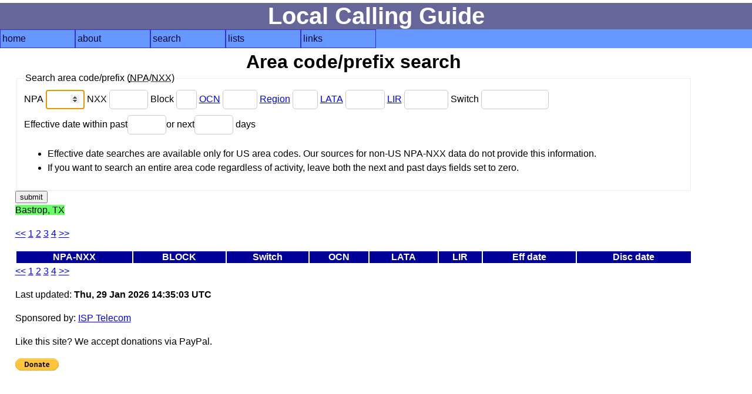

--- FILE ---
content_type: text/html; charset=UTF-8
request_url: https://localcallingguide.com/lca_prefix.php?page=6&exch=188040
body_size: 1818
content:
<!DOCTYPE html>
<html lang="en">
<head>
<!-- Global site tag (gtag.js) - Google Analytics -->
<script async src="https://www.googletagmanager.com/gtag/js?id=G-8FF5C9LT9C"></script>
<script>
  window.dataLayer = window.dataLayer || [];
  function gtag(){dataLayer.push(arguments);}
  gtag('js', new Date());

  gtag('config', 'G-8FF5C9LT9C');
</script>
<meta charset="utf-8"/><meta name="Author" content="Ray Chow" /><!-- Compilation and programming &copy; 1996-2018 Ray Chow" --><meta name="description" content="Local calling guide" /><meta name="keywords" content="local calling area, npa, nxx, rate center, rate centre, prefix, area code, nanp, north american numbering plan" /><meta name="robots" content="index,follow" /><meta name="viewport" content="width=device-width, initial-scale=1" /><link rel="stylesheet" type="text/css" media="screen" href="simple.css" /><link rel="shortcut icon" href="favicon.ico" type="image/x-icon" /><link rel="home" href="index.php" /><title>Local calling guide: NPA-NXX search</title></head><body>
<div id="content">
<h1>Local Calling Guide</h1>
<nav><ul class="menu"><li><a href="index.php">home</a></li><li><a href="about.php">about</a><ul><li><a href="https://localcallingguide.wordpress.com/">blog</a></li><li><a href="updates.php">what's new</a></li><li><a href="saq.php">SAQ</a></li></ul></li><li><a href="search.php">search</a><ul><li><a href="lca_prefix.php">area code/prefix</a></li><li><a href="lca_listexch.php">rate centre</a></li><li><a href="lca_switch.php">switch CLLI</a></li><li><a href="lca_telco.php">telco</a></li><li><a href="lca_activity.php">activity</a></li><li><a href="lca_cic.php">dial-around code</a></li><li><a href="lca_rcdist.php">local call finder</a></li><li><a href="lca_dialplan.php">dial plan</a></li><li><a href="xmlquery.php">XML query</a></li></ul></li><li><a href="browse.php">lists</a><ul><li><a href="lca_listregion.php">region</a></li><li><a href="lca_listnpa.php">area code</a></li><li><a href="lca_listlata.php">LATA</a></li><li><a href="lca_listlir.php">LIR</a></li></ul></li><li><a href="links.php">links</a><ul><li><a href="lca_tariff.php">tariffs</a></li><li><a href="lca_link.php">other links</a></li><li><a href="https://groups.io/g/local-calling-guide/">discuss</a></li></ul></li></ul></nav>
<main><h2>Area code/prefix search</h2>
<div id="form"><form action="/lca_prefix.php" method="get"><fieldset><legend>Search area code/prefix (<abbr title="Numbering plan area (area code)">NPA</abbr>/<abbr title="Central office code (prefix)">NXX</abbr>)</legend><div><label for="npa">NPA <input type="number" name="npa" min="201" max="999" id="npa" value="" autofocus /> </label><label for="nxx">NXX <input type="number" name="nxx" min="200" max="999" id="nxx" value="" /> </label><label for="x">Block <input type="text" name="x" size="1" maxlength="1" id="x" value="" /> </label><label for="ocn"><a href="lca_telco.php">OCN</a> <input type="text" name="ocn" size="4" maxlength="4" id="ocn" value="" /> </label><label for="region"><a href="lca_listregion.php">Region</a> <input type="text" name="region" size="2" maxlength="2" id="region" value="" /> </label><label for="lata"><a href="lca_listlata.php">LATA</a> <input type="text" name="lata" size="5" maxlength="5" id="lata" value="" /> </label><label for="lir"><a href="lca_listlir.php">LIR</a> <input type="text" name="lir" size="6" maxlength="6" id="lir" value="" /> </label><label for="switch">Switch <input type="text" name="switch" size="11" maxlength="11" id="switch" value="" /> </label></div><div><label for="pastdays">Effective date within past<input type="number" name="pastdays" min="0" max="999" id="pastdays" value="" /></label><label for="nextdays">or next<input type="number" name="nextdays" min="0" max="999" id="nextdays" value="" /> days</label><ul><li>Effective date searches are available only for US area codes. Our sources for non-US NPA-NXX data do not provide this information.</li><li>If you want to search an entire area code regardless of activity, leave both the next and past days fields set to zero.</li></ul></div></fieldset><input type="submit" value="submit" /></form> </div>
  <!--<p><a href="prefixhelp.php">How to use this page</a></p>-->
        <p><span class="srch">Bastrop, TX</span></p>
    <p><a href="/lca_prefix.php?page=5&amp;exch=188040">&lt;&lt;</a> <a href="/lca_prefix.php?page=1&amp;exch=188040">1</a> <a href="/lca_prefix.php?page=2&amp;exch=188040">2</a> <a href="/lca_prefix.php?page=3&amp;exch=188040">3</a> <a href="/lca_prefix.php?page=4&amp;exch=188040">4</a> <a href="/lca_prefix.php?page=7&amp;exch=188040">&gt;&gt;</a> </p>  <table>
  <thead>
    <tr>
      <th id="npanxx">NPA-NXX</th>
      <th id="block">BLOCK</th>
        <th id="oswitch">Switch</th>
        <th id="oocn">OCN</th>
        <th id="olata">LATA</th>
        <th id="olir">LIR</th>
        <th id="effdate">Eff date</th>
      <th id="discdate">Disc date</th>
    </tr>
  </thead>
  <tbody>

    </tbody>
  </table>
 <p><a href="/lca_prefix.php?page=5&amp;exch=188040">&lt;&lt;</a> <a href="/lca_prefix.php?page=1&amp;exch=188040">1</a> <a href="/lca_prefix.php?page=2&amp;exch=188040">2</a> <a href="/lca_prefix.php?page=3&amp;exch=188040">3</a> <a href="/lca_prefix.php?page=4&amp;exch=188040">4</a> <a href="/lca_prefix.php?page=7&amp;exch=188040">&gt;&gt;</a> </p>  <p>Last updated: <strong>Thu, 29 Jan 2026 14:35:03 UTC</strong></p>
  <p>Sponsored by: <a href="https://www.isptelecom.net/coverage" onclick="trackOutboundLink('https://www.isptelecom.net/coverage'); return false;">ISP Telecom</a></p><p>Like this site? We accept donations via PayPal.</p><form action="https://www.paypal.com/cgi-bin/webscr" method="post"><input type="hidden" name="cmd" value="_s-xclick" /><input type="hidden" name="hosted_button_id" value="WAD39TRXXRCXJ" /><input type="image" src="https://www.paypal.com/en_US/i/btn/btn_donate_SM.gif" name="submit" alt="PayPal - The safer, easier way to pay online!" /><img alt="" src="https://www.paypal.com/en_US/i/scr/pixel.gif" width="1" height="1" /></form>
  
</main>
</div>
<footer></footer></body></html>


--- FILE ---
content_type: text/css
request_url: https://localcallingguide.com/simple.css
body_size: 605
content:
body{margin:0 0 0 0;padding:0;font-family:sans-serif;color:#000;background:#fff;font-size:100%;}
a.href{text-decoration:underline;}
a:link{color:#00F;background-color:transparent;}
a:visited{color:#909;background-color:transparent;}
a:active{color:#000;background-color:transparent;}
a:hover{color:#066;background-color:transparent;text-decoration:underline overline;}
ol, li, dl, dt, dd{line-height:1.5em;}
dt{font-weight:bold;}
#logo{float:right;}
#content{padding:0 0 0 0;margin:0 0 0 0;}
p{margin-top:0;padding-top:0;line-height:1.5em;}
h1, h2, h3, h4, h5, h6{font-family:helvetica, arial, sans-serif;font-weight:bold;color:#000;background-color:transparent;margin:5px 0 0 0;}
h1{font-size:2.5em;color:#fff;background-color:#669;text-align:center;}
h2{font-size:2em;text-align:center;}
h3{font-size:2em;}
h4{color:#fff;background-color:#009;font-size:2em;text-align:center;}
h5{font-size:1.5em;}
h6{font-size:1em;}
.menu,
.menu ul,
.menu li{padding:0px;margin:0px;}
.menu a{color:#000033;display:block;width:120px;text-decoration:none;}
.menu a:hover{background-color:#F8F8FB;}
.menu li{list-style-type:none;float:left;border:1px solid #3333CC;color:#000033;background-color:#6699FF;padding:3px;position:relative;}
.menu ul ul{margin-top:-1.2em;left:100%;}
.menu + *{clear:left;}
.endmenu{clear:left;}
.menu ul{display:none;position:absolute;margin-left:-3px;margin-top:2px;}
.menu > li{float:left;}
.menu li:hover{background-color:#F8F8FB;}
.menu li:hover > ul{display:block;}
.menu ul.parent_hover{display:block;}
.menu span{display:block;width:120px;}
.menu{width:100%;background-color:#6699FF;float:left;}
.first{margin-top:0;padding-top:0;}
img{border:0}
tr:nth-of-type(odd){color:#000;background-color:#9FC;}
.srch{color:#000;background-color:#6F6;}
.ans{font-weight:bold}
main{float:left;width:90%;margin:0 0 0 2%;font-size:100%;}
#footer{width:100%;}
#subnav ul{list-style:none;margin-left:0;padding-left:0;display:inline;}
#subnav ul li{list-style:none;margin-left:0;padding:0px 5px;display:inline;}
#subnav ul li.first{list-style:none;margin-left:0;}
#subnav p{margin-left:0;padding-left:0;display:inline;}
fieldset{border:1px solid #eee;}
label{display:inline;}
table{border:0;width:100%}
table thead th{background-color:#009;color:#fff;}
input[type=number]{margin-bottom:5px;margin-top:5px;padding:8px;border-radius:5px;border:1px solid #ccc;}
input[type=text]{margin-bottom:5px;margin-top:5px;padding:8px;border-radius:5px;border:1px solid #ccc;}
@media
only screen and (max-width:760px),
(min-width:768px) and (max-width:1024px){table, thead, tbody, th, td, tr{display:block;}
thead tr{position:absolute;top:-9999px;left:-9999px;}
tr{border:1px solid #ccc;}
td{border:none;border-bottom:1px solid #eee;position:relative;padding-left:40%;}
td:before{content:attr(data-label);}
td:before{position:absolute;top:2px;left:6px;width:35%;padding-right:10px;white-space:nowrap;}
form{width:70%;margin:4% 15%;}
label{display:block;}
}
